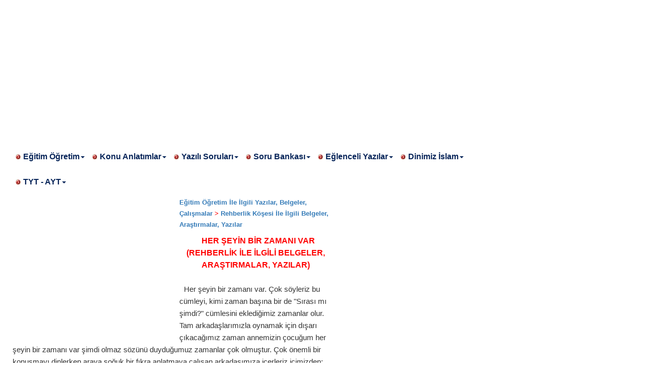

--- FILE ---
content_type: text/html
request_url: https://bilgiyelpazesi.com/rehberlik_kosesi/her_seyin_bir_zamani_var.asp
body_size: 13290
content:
<!DOCTYPE html><html lang="tr"><head><meta https-equiv="X-UA-Compatible" content="IE=edge" /><meta http-equiv="Content-Language" content="tr" /><meta http-equiv="Content-Type" content="text/html; charset=ISO-8859-9" /><meta http-equiv="Content-Type" content="text/html; charset=ISO-8859-9" /><meta http-equiv="Content-Type" content="text/asp; charset=iso-8859-9" /><meta name="viewport" content="width=device-width, initial-scale=1.0" /><meta name="description" content="Bilgiyelpazesi.Com bilgi eğitim öğretim konu anlatım yazılı soru bankası testler kaynaklar üyeliksiz ulaşabilirsiniz" /><meta name="keywords" content="Bilgiyelpazesi.Com Dbilgi eğitim öğretim konu anlatım yazılı soruları soru bankası testler kaynaklar üyeliksiz bedava" /><meta name="title" content="Bilgiyelpazesi.Com" /><meta name="copyright" content="(c) 2007" /><meta name="robots" content="index, follow"/><meta https-equiv="refresh" content="630" /><link rel="shortcut icon" type="image/x-icon" href="https://bilgiyelpazesi.com/favicon.ico" />
<script async custom-element="amp-auto-ads"
        src="https://cdn.ampproject.org/v0/amp-auto-ads-0.1.js">
</script>

    <script async type="text/javascript" id="empower-ad-script" src="https://static.virgul.com/theme/mockups/adcode/outside.js?namespace=empower&class=empower-ad&site=bilgiyelpazesi"></script>

 <script async src="https://pagead2.googlesyndication.com/pagead/js/adsbygoogle.js?client=ca-pub-4967966689555436"
     crossorigin="anonymous"></script>
<script async src="//pagead2.googlesyndication.com/pagead/js/adsbygoogle.js"></script>
<script>
(adsbygoogle = window.adsbygoogle || []).push({
google_ad_client: "ca-pub-4967966689555436",
enable_page_level_ads: true
});
</script> 


<link href="https://bilgiyelpazesi.com/css/bootstrap.css" rel="stylesheet" type="text/css"><link href="https://bilgiyelpazesi.com/css/style.css" rel="stylesheet" type="text/css"><script type="text/javascript" src="https://bilgiyelpazesi.com/js/jquery.min.js"></script>
<script type="text/javascript" src="https://bilgiyelpazesi.com/js/jquery-1.10.2.min.js"></script>
<script type="text/javascript" src="https://bilgiyelpazesi.com/js/bootstrap.js"></script>
<!--[if it IE 9]><script src="https://bilgiyelpazesi.com/js/html5shiv.js"></script>


<script async src="//pagead2.googlesyndication.com/pagead/js/adsbygoogle.js"></script>
<script>
     (adsbygoogle = window.adsbygoogle || []).push({
          google_ad_client: "ca-pub-4967966689555436",
          enable_page_level_ads: true
     });
</script> 
<script data-ad-client="ca-pub-4967966689555436" async src="https://pagead2.googlesyndication.com/pagead/js/adsbygoogle.js"></script>


<!-- BAŞA YÜKLENECEK ALAN başladı --></head>
<body>


<amp-auto-ads type="adsense"
        data-ad-client="ca-pub-4967966689555436">
</amp-auto-ads>
<script async src="https://pagead2.googlesyndication.com/pagead/js/adsbygoogle.js?client=ca-pub-4967966689555436"
     crossorigin="anonymous"></script>
<!-- en üst -->
<ins class="adsbygoogle"
     style="display:inline-block;width:1200px;height:280px"
     data-ad-client="ca-pub-4967966689555436"
     data-ad-slot="7475365728"></ins>
<script>
     (adsbygoogle = window.adsbygoogle || []).push({});
</script>

<div id="sagdakayan" style="position: fixed; right: 30px; top: 10px; z-index: 0;">
<script async src="https://pagead2.googlesyndication.com/pagead/js/adsbygoogle.js?client=ca-pub-4967966689555436"
     crossorigin="anonymous"></script>
<!-- sagkayan_reklam -->
<ins class="adsbygoogle"
     style="display:inline-block;width:300px;height:600px"
     data-ad-client="ca-pub-4967966689555436"
     data-ad-slot="1611884709"></ins>
<script>
     (adsbygoogle = window.adsbygoogle || []).push({});
</script>


</div>
<font size="3">
<!-- navbar alanı başladı -->
<div class="container"><div class="row"><div class=" col-lg-10 col-md-10 col-sm-10 col-xs-12"><div class="nav-container"><div class="nav MyMenu"><div class="navbar-header mobile-title-brand visible-xs"><a href="https://bilgiyelpazesi.com/anasayfa.asp" class="navbar-brand">Bilgiyelpazesi.Com</a><button class="navbar-toggle" data-toggle="collapse" data-target=".navbarSec" style="background-color:#FFFFFF"><span class="sr-only"></span> <span class="icon-bar"></span><span class="icon-bar"></span><span class="icon-bar"></span></button></div><div class="collapse navbar-collapse navbarSec"><ul class="nav navbar-nav navbar-left">
<li class="h dropdown"><a href="#" class="dropdown-toggle" data-toggle="dropdown">Eğitim Öğretim<span class="caret"></span></a>
<ul class="dropdown-menu acilirMenu">
<li><a href="https://bilgiyelpazesi.com/egitim_ogretim/atasozlerinin_ozellikleri_atasozlerinin_hikayeleri.asp">Atasözleri Hikayeleri</a></li>
<li><a href="https://bilgiyelpazesi.com/egitim_ogretim/belirli_gun_ve_haftalar_ile_ilgili_tum_belgeler.asp">Belirli Gün ve Haftalar</a></li>
<li><a href="https://bilgiyelpazesi.com/egitim_ogretim/cocuk_sarkilari_sarki_sozleri.asp">Çocuk Şarkıları - Şarkı Sözleri</a></li>
<li><a href="https://bilgiyelpazesi.com/egitim_ogretim/hikayelerden_secmeler_secme_hikayeler.asp">Hikayelerden Seçmeler</a></li>
<li><a href="https://bilgiyelpazesi.com/egitim_ogretim/kitap_ozetleri/roman_ozetleri.asp">Kitap Özetleri Roman Özetleri</a></li><li>
<a href="https://bilgiyelpazesi.com/egitim_ogretim/konu_anlatimli_dersler.asp">Konu Anlatımlı Dersler</a></li>
<li><a href="https://bilgiyelpazesi.com/egitim_ogretim/maniler_manilerimiz.asp">Maniler Manilerden</a></li>
<li><a href="https://bilgiyelpazesi.com/egitim_ogretim/masallardan_secmeler_secme_masallar.asp">Masal Masallardan</a></li>
<li><a href="https://bilgiyelpazesi.com/egitim_ogretim/meslek_tanitimlari.asp">Meslekler</a></li>
<li><a href="https://bilgiyelpazesi.com/rehberlik_kosesi.asp">Rehberlik Başarı</a></li>
<li><a href="https://bilgiyelpazesi.com/egitim_ogretim/soru_bankasi_test_sorulari.asp">Soru Bankası Testler</a></li>
<li><a href="https://bilgiyelpazesi.com/egitim_ogretim/tekerleme_tekerlemeler.asp">Tekerleme Tekerlemeler</a></li>
<li><a href="https://bilgiyelpazesi.com/egitim_ogretim/tiyatro_oyunlari_skecler_piyesler_oratoryolar.asp">Tiyatro Oyunları Skeçler</a></li>
<li><a href="https://bilgiyelpazesi.com/egitim_ogretim/turkuler_turku_sozleri.asp">Türkü Türküler Sözleri</a></li>
<li><a href="https://bilgiyelpazesi.com/egitim_ogretim/yazarlarin_sairlerin_hayati_kitaplari_eserleri.asp">Yazarlar Şairler</a></li>
<li><a href="https://bilgiyelpazesi.com/egitim_ogretim/yazili_sorulari_yazili_arsivi.asp">Yazılı Soruları</a></li>
<li><a href="https://bilgiyelpazesi.com/egitim_ogretim.asp">***Devamını Göster***</a></li></ul></li>
<li class="h dropdown"><a class="dropdown-toggle" data-toggle="dropdown">Konu Anlatımlar<span class="caret"></span></a>
<ul class="dropdown-menu acilirMenu">
<li><a href="https://bilgiyelpazesi.com/egitim_ogretim/konu_anlatimli_dersler/beden_egitimi_ile_ilgili_konu_anlatimlar.asp">Beden Eğitimi Dersi</a></li>
<li><a href="https://bilgiyelpazesi.com/egitim_ogretim/konu_anlatimli_dersler/bilgi_ve_iletisim_teknolojileri_konu_anlatim.asp">Bilgi Teknolojileri Dersi</a></li>
<li><a href="https://bilgiyelpazesi.com/egitim_ogretim/konu_anlatimli_dersler/biyoloji_dersi_ile_ilgili_konu_anlatimlar.asp">Biyoloji Dersi</a></li>
<li><a href="https://bilgiyelpazesi.com/egitim_ogretim/konu_anlatimli_dersler/cografya_dersi_ile_ilgili_konu_anlatimlar.asp">Coğrafya Dersi</a></li>
<li><a href="https://bilgiyelpazesi.com/egitim_ogretim/konu_anlatimli_dersler/din_kulturu_konu_anlatim.asp">Din Kültürü Dersi</a></li>
<li><a href="https://bilgiyelpazesi.com/egitim_ogretim/soru_bankasi_test_sorulari/edebiyat_dersi_ile_ilgili_test_sorulari_soru_bankasi.asp">Edebiyat Dersi</a></li>
<li><a href="https://bilgiyelpazesi.com/egitim_ogretim/konu_anlatimli_dersler/egitim_bilimleri_ile_ilgili_konu_anlatimlar.asp">Eğitim Bilimleri Dersi</a></li>
<li><a href="https://bilgiyelpazesi.com/egitim_ogretim/konu_anlatimli_dersler/felsefe_konu_anlatim.asp">Felsefe Dersi</a></li>
<li><a href="https://bilgiyelpazesi.com/egitim_ogretim/konu_anlatimli_dersler/fen_ve_teknoloji_dersi_ile_ilgili_konu_anlatimlar.asp">Fen Bilimleri Dersi</a></li>
<li><a href="https://bilgiyelpazesi.com/egitim_ogretim/konu_anlatimli_dersler/gelisim_ve_ogrenme_ile_ilgili_konu_anlatimlar_alfabetik.asp">Gelişim Ve Öğrenme Dersi</a></li>
<li><a href="https://bilgiyelpazesi.com/dinim_islam_islamiyet/peygamberimiz_hz_muhammed_mustafanin_hayati_sav.asp">Hz Muhammed'in Hayatı Dersi</a></li>
<li><a href="https://bilgiyelpazesi.com/egitim_ogretim/konu_anlatimli_dersler/ingilizce_dersi_ile_ilgili_konu_anlatimlar.asp">İngilizce Dersi</a></li>
<li><a href="https://bilgiyelpazesi.com/egitim_ogretim/konu_anlatimli_dersler/matematik_dersi_ile_ilgili_konu_anlatimlar.asp">Matematik Dersi</a></li>
<li><a href="https://bilgiyelpazesi.com/egitim_ogretim/konu_anlatimli_dersler/muhasebe_dersi_ile_ilgili_konu_anlatimlar.asp">Muhasebe Dersi</a></li>
<li><a href="https://bilgiyelpazesi.com/egitim_ogretim/konu_anlatimli_dersler/sosyal_bilgiler_konu_anlatimi.asp">Sosyal Bilgiler Dersi</a></li>
<li><a href="https://bilgiyelpazesi.com/egitim_ogretim/konu_anlatimli_dersler/tarih_dersi_ile_ilgili_konu_anlatimlar.asp">Tarih Dersi</a></li>
<li><a href="https://bilgiyelpazesi.com/egitim_ogretim/konu_anlatimli_dersler/turkce_dersi_ile_ilgili_konu_anlatimlar.asp">Türkçe Dersi</a></li>
<li><a href="https://bilgiyelpazesi.com/egitim_ogretim/konu_anlatimli_dersler/uluslararasi_iliskiler_politika_konu_anlatimlar.asp">Uluslar Arası İlişkiler</a></li>
<li><a href="https://bilgiyelpazesi.com/egitim_ogretim/konu_anlatimli_dersler/vatandaslik_anayasa_insan_haklari_dersi_ile_ilgili_konu_anlatimlar.asp">Vatandaşlık Dersi</a></li>
<li><a href="https://bilgiyelpazesi.com/egitim_ogretim/konu_anlatimli_dersler.asp">***Devamını Göster***</a></li></ul></li>
<li class="h dropdown"><a href="#" class="dropdown-toggle" data-toggle="dropdown">Yazılı Soruları<span class="caret"></span></a>
<ul class="dropdown-menu acilirMenu">
<li><a href="https://bilgiyelpazesi.com/egitim_ogretim/yazili_sorulari_yazili_arsivi/bilisim_teknolojileri_yazili_sorulari.asp">Bilişim Yazılı Soruları</a></li>
<li><a href="https://bilgiyelpazesi.com/egitim_ogretim/yazili_sorulari_yazili_arsivi/biyoloji_yazili_sorulari.asp">Biyoloji Yazılı Soruları</a></li>
<li><a href="https://bilgiyelpazesi.com/egitim_ogretim/yazili_sorulari_yazili_arsivi/cografya_dersi_yazili_sorulari.asp">Coğrafya Yazılı Soruları</a></li>
<li><a href="https://bilgiyelpazesi.com/egitim_ogretim/yazili_sorulari_yazili_arsivi/dil_ve_anlatim_dersi_yazili_sorulari.asp">Dil Anlatım Yazılı Soruları</a></li>
<li><a href="https://bilgiyelpazesi.com/egitim_ogretim/yazili_sorulari_yazili_arsivi/din_kulturu_ve_ahlak_bilgisi_dersi_yazili_sorulari.asp">Din Kültürü Yazılı Soruları</a></li>
<li><a href="https://bilgiyelpazesi.com/egitim_ogretim/yazili_sorulari_yazili_arsivi/edebiyat_dersi_yazili_sorulari.asp">Edebiyat Yazılı Soruları</a></li>
<li><a href="https://bilgiyelpazesi.com/egitim_ogretim/yazili_sorulari_yazili_arsivi/fen_ve_teknoloji_dersi_yazili_sorulari.asp">Fen Bilimleri Yazılı Soruları</a></li>
<li><a href="https://bilgiyelpazesi.com/egitim_ogretim/yazili_sorulari_yazili_arsivi/fizik_yazili_sorulari.asp">Fizik Yazılı Soruları</a></li>
<li><a href="https://bilgiyelpazesi.com/egitim_ogretim/yazili_sorulari_yazili_arsivi/ingilizce_dersi_yazili_sorulari.asp">İngilizce Yazılı Soruları</a></li>
<li><a href="https://bilgiyelpazesi.com/egitim_ogretim/yazili_sorulari_yazili_arsivi/kimya_yazili_sorulari.asp">Kimya Yazılı Soruları</a></li>
<li><a href="https://bilgiyelpazesi.com/egitim_ogretim/yazili_sorulari_yazili_arsivi/tc_inkilap_tarihi_ve_ataturkculuk_dersi_yazili_sorulari.asp">İnkılap Tarihi Yazılı Soruları</a></li>
<li><a href="https://bilgiyelpazesi.com/egitim_ogretim/yazili_sorulari_yazili_arsivi/insan_haklari_yazili_sorulari.asp">İnsan Hakları Yazılı Soruları</a></li>
<li><a href="https://bilgiyelpazesi.com/egitim_ogretim/yazili_sorulari_yazili_arsivi/matematik_dersi_yazili_sorulari.asp">Matematik Yazılı Soruları</a></li>
<li><a href="https://bilgiyelpazesi.com/egitim_ogretim/yazili_sorulari_yazili_arsivi/sosyal_bilgiler_dersi_yazili_sorulari.asp">Sosyal Bilgiler Yazılı Soruları</a></li>
<li><a href="https://bilgiyelpazesi.com/egitim_ogretim/yazili_sorulari_yazili_arsivi/tarih_yazili_sorulari.asp">Tarih Yazılı Soruları</a></li>
<li><a href="https://bilgiyelpazesi.com/egitim_ogretim/yazili_sorulari_yazili_arsivi/trafik_dersi_yazili_sorulari.asp">Trafik Güvenliği Yazılı Soruları</a></li>
<li><a href="https://bilgiyelpazesi.com/egitim_ogretim/yazili_sorulari_yazili_arsivi/turkce_dersi_yazili_sorulari.asp">Türkçe Yazılı Soruları</a></li>
<li><a href="https://bilgiyelpazesi.com/egitim_ogretim/yazili_sorulari_yazili_arsivi/vatandaslik_ve_insan_haklari_egitimi_dersi_yazili_sorulari.asp">Vatandaşlık Yazılı Soruları</a></li>
<li><a href="https://bilgiyelpazesi.com/egitim_ogretim/yazili_sorulari_yazili_arsivi.asp">***Devamını Göster***</a></li></ul></li>
<li class="h dropdown"><a href="#" class="dropdown-toggle" data-toggle="dropdown">Soru Bankası<span class="caret"></span></a>
<ul class="dropdown-menu acilirMenu">
<li><a href="https://bilgiyelpazesi.com/egitim_ogretim/soru_bankasi_test_sorulari/cografya_dersi_ile_ilgili_test_sorulari_soru_bankasi.asp">Coğrafya Soru Bankası</a></li>
<li><a href="https://bilgiyelpazesi.com/egitim_ogretim/soru_bankasi_test_sorulari/din_kulturu_dersi_ile_ilgili_test_sorulari_soru_bankasi.asp">Din Kültürü Soru Bankası</a></li>
<li><a href="https://bilgiyelpazesi.com/egitim_ogretim/soru_bankasi_test_sorulari/edebiyat_dersi_ile_ilgili_test_sorulari_soru_bankasi.asp">Edebiyat Soru Bankası</a></li>
<li><a href="https://bilgiyelpazesi.com/egitim_ogretim/soru_bankasi_test_sorulari/fen_ve_teknoloji_dersi_ile_ilgili_test_sorulari_soru_bankasi.asp">Fen Bilimleri Soru Bankası</a></li>
<li><a href="https://bilgiyelpazesi.com/egitim_ogretim/soru_bankasi_test_sorulari/ingilizce_dersi_ile_ilgili_test_sorulari_soru_bankasi.asp">İngilizce Soru Bankası</a></li>
<li><a href="https://bilgiyelpazesi.com/egitim_ogretim/soru_bankasi_test_sorulari/tarih_dersi_ile_ilgili_test_sorulari_soru_bankasi/tc_inkilap_tarihi_ve_ataturkculuk_dersi_ile_ilgili_test_sorulari_soru_bankasi.asp">İnkılap Tarihi Soru Bankası</a></li>
<li><a href="https://bilgiyelpazesi.com/egitim_ogretim/soru_bankasi_test_sorulari/matematik_dersi_ile_ilgili_test_sorulari_soru_bankasi.asp">Matematik Soru Bankası</a></li>
<li><a href="https://bilgiyelpazesi.com/egitim_ogretim/soru_bankasi_test_sorulari/tarih_dersi_ile_ilgili_test_sorulari_soru_bankasi/osmanli_devleti_test.asp">Osmanlı Tarihi Soru Bankası</a></li>
<li><a href="https://bilgiyelpazesi.com/egitim_ogretim/soru_bankasi_test_sorulari/sosyal_bilgiler_dersi_ile_ilgili_test_sorulari_soru_bankasi.asp">Sosyal Bilgiler Soru Bankası</a></li>
<li><a href="https://bilgiyelpazesi.com/egitim_ogretim/soru_bankasi_test_sorulari/tarih_dersi_ile_ilgili_test_sorulari_soru_bankasi.asp">Tarih Soru Bankası</a></li>
<li><a href="https://bilgiyelpazesi.com/egitim_ogretim/soru_bankasi_test_sorulari/tarih_dersi_ile_ilgili_test_sorulari_soru_bankasi/tc_inkilap_tarihi_ve_ataturkculuk_dersi_ile_ilgili_test_sorulari_soru_bankasi.asp">TC İnkılap Tarihi Soru Bankası</a></li>
<li><a href="https://bilgiyelpazesi.com/egitim_ogretim/soru_bankasi_test_sorulari/turkce_dersi_ile_ilgili_test_sorulari_soru_bankasi.asp">Türkçe Soru Bankası</a></li>
<li><a href="https://bilgiyelpazesi.com/egitim_ogretim/soru_bankasi_test_sorulari/vatandaslik_anayasa_ve_insan_haklari_dersi_ile_ilgili_test_sorulari_soru_bankasi.asp">Vatandaşlık Soru Bankası</a></li>
<li><a href="https://bilgiyelpazesi.com/egitim_ogretim/soru_bankasi_test_sorulari.asp">***Devamını Göster***</a></li></ul></li>
<li class="h dropdown"><a href="#" class="dropdown-toggle" data-toggle="dropdown">Eğlenceli Yazılar<span class="caret"></span></a>
<ul class="dropdown-menu acilirMenu">
<li><a href="https://bilgiyelpazesi.com/eglenceli_ve_komik_yazilar/nasreddin_hoca_fikralari.asp">Nasreddin Hoca Fıkraları</a></li>
<li><a href="https://bilgiyelpazesi.com/eglenceli_ve_komik_yazilar/temel_fikralari_karadeniz_fikralari.asp">Temel Fıkraları</a></li>
<li><a href="https://bilgiyelpazesi.com/eglenceli_ve_komik_yazilar/bilmece_demeti_secme_bilmeceler.asp">Bilmece Bilmecelerden</a></li>
<li><a href="https://bilgiyelpazesi.com/eglenceli_ve_komik_yazilar/eglenceli_ve_komik_cep_telefonu_mesajlari.asp">Cep Mesajları (Komik)</a></li>
<li><a href="https://bilgiyelpazesi.com/eglenceli_ve_komik_yazilar/duvar_yazilari.asp">Duvar Yazıları</a></li>
<li><a href="https://bilgiyelpazesi.com/eglenceli_ve_komik_yazilar/geyik_muhabbeti.asp">Geyik Muhabbeti</a></li>
<li><a href="https://bilgiyelpazesi.com/eglenceli_ve_komik_yazilar/haberler_komik_haberler_olaylar.asp">Haberler (Komik)</a></li>
<li><a href="https://bilgiyelpazesi.com/eglenceli_ve_komik_yazilar/hazir_cevaplar_eglenceli_komik.asp">Hazır Cevaplar</a></li>
<li><a href="https://bilgiyelpazesi.com/eglenceli_ve_komik_yazilar/ilginc_sacma_sapan_sorular_sozler.asp">İlginç Saçma Sorular</a></li>
<li><a href="https://bilgiyelpazesi.com/eglenceli_ve_komik_yazilar/komik_siirler_eglenceli_siirler.asp">Şiirler (Komik)</a></li>
<li><a href="https://bilgiyelpazesi.com/eglenceli_ve_komik_yazilar/teknoloji_ozurluler.asp">Teknoloji Özürlüler</a></li>
<li><a href="https://bilgiyelpazesi.com/eglenceli_ve_komik_yazilar/testler_komik_test_sorulari.asp">Testler (Komik)</a></li>
<li><a href="https://bilgiyelpazesi.com/eglenceli_ve_komik_yazilar/yasanmis_komik_ve_eglenceli_olaylar.asp">Yaşanmış Komik Olaylar</a></li>
<li><a href="https://bilgiyelpazesi.com/eglenceli_ve_komik_yazilar.asp">***Devamını Göster***</a></li></ul></li>
<li class="h dropdown"><a href="#" class="dropdown-toggle" data-toggle="dropdown">Dinimiz İslam<span class="caret"></span></a>
<ul class="dropdown-menu acilirMenu">
<li><a href="https://bilgiyelpazesi.com/dinim_islam_islamiyet/allahu_tealanin_isimleri_ve_anlamlari.asp">Allah'ın İsimleri (CC)</a></li>
<li><a href="https://bilgiyelpazesi.com/dinim_islam_islamiyet/peygamberimiz_hz_muhammed_mustafanin_hayati_sav.asp">Peygamberimizin Hayatı (SAV)</a></li>
<li><a href="https://bilgiyelpazesi.com/dinim_islam_islamiyet/peygamberlerin_hayati_kuranda_adi_gecen.asp">Peygamberlerin Hayatı (AS)</a></li>
<li><a href="https://bilgiyelpazesi.com/dinim_islam_islamiyet/ashabi_kiramin_hayati_hayatus_sahabe.asp">Sahabe Efendilerimizin Hayatı (RA)</a></li>
<li><a href="https://bilgiyelpazesi.com/dinim_islam_islamiyet/allah_dostlarinin_hayati.asp">Allah Dostlarının Hayatı (RA)</a></li>
<li><a href="https://bilgiyelpazesi.com/dinim_islam_islamiyet/ilahiler_ilahi_sozleri.asp">İlahiler İlahi Sözleri</a></li>
<li><a href="https://bilgiyelpazesi.com/dinim_islam_islamiyet/peygamberimiz_hz_muhammed_mustafanin_hayati_sav.asp">İslam Tarihi</a></li>
<li><a href="https://bilgiyelpazesi.com/dinim_islam_islamiyet/kissalardan_secmeler_dini_hikayeler_allah_dostlarinin_yasadiklari.asp">Kıssa Kıssalardan</a></li>
<li><a href="https://bilgiyelpazesi.com/dinim_islam_islamiyet/seytanin_hileleri_seytanin_zararlari_seytan_nasil_aldatir.asp">Şeytanın Hileleri</a></li>
<li><a href="https://bilgiyelpazesi.com/dinim_islam_islamiyet.asp">***Devamını Göster***</a></li></ul></li>
<li class="h dropdown"><a href="#" class="dropdown-toggle" data-toggle="dropdown">TYT - AYT<span class="caret"></span></a>
<ul class="dropdown-menu acilirMenu">
<li><a href="https://bilgiyelpazesi.com/universite/turkce.asp">Türkçe (Hazır)</a></li>
<li><a href="https://bilgiyelpazesi.com/universite/matematik.asp">Matematik</a></li>
<li><a href="https://bilgiyelpazesi.com/universite/fizik.asp">Fizik</a></li>
<li><a href="https://bilgiyelpazesi.com/universite/kimya.asp">Kimya</a></li>
<li><a href="https://bilgiyelpazesi.com/universite/biyoloji.asp">Biyoloji</a></li>
<li><a href="https://bilgiyelpazesi.com/universite/din_kulturu.asp">Din Kültürü ve Ahlak Bilgisi</a></li>
<li><a href="https://bilgiyelpazesi.com/universite/felsefe.asp">Felsefe</a></li>
<li><a href="https://bilgiyelpazesi.com/universite/tarih.asp">Tarih</a></li>
<li><a href="https://bilgiyelpazesi.com/universite/cografya.asp">Coğrafya</a></li>
<li><a href="https://bilgiyelpazesi.com/universite_sorular.asp">***Devamını Göster***</a></li></ul></li>
</ul></div></div></div></div></div></div>
<!-- navbar alanı bitti -->
<div class="bl-4"></div>
<!-- içerik sağ menü bölümü başladı -->
<div class="container"><div class="row"><div class=" col-lg-7 col-md-7 col-sm-7 col-xs-12"><div class="icerik">




<div class="adsense adsense-leadin" style="float:left; margin:2px;"><table border="0" width="100%" cellspacing="1"><tr><td>
<amp-auto-ads type="adsense"
              data-ad-client="ca-pub-4967966689555436">
</amp-auto-ads>
<script async src="https://pagead2.googlesyndication.com/pagead/js/adsbygoogle.js?client=ca-pub-4967966689555436"
     crossorigin="anonymous"></script>
<!-- metin ici sol ust -->
<ins class="adsbygoogle"
     style="display:inline-block;width:336px;height:280px"
     data-ad-client="ca-pub-4967966689555436"
     data-ad-slot="4586312656"></ins>
<script>
     (adsbygoogle = window.adsbygoogle || []).push({});
</script>



</td></tr></table></div>

<!-- BAS A YÜKLENECEK ALAN BİTTİ -->

<script type="text/javascript">
document.title = 'HER ŞEYİN BİR ZAMANI VAR (REHBERLİK İLE İLGİLİ BELGELER, ARAŞTIRMALAR, YAZILAR)'; 
</script>

<p class="MsoNormal" style="margin-left: 11pt;text-align:left"><b>
<span style="font-family:
Arial;color:red"><font size="2"></font></span><font size="2">
</font> <span style="font-family:Arial"><a href="../egitim_ogretim.asp">
<font size="2">Eğitim Öğretim İle İlgili Yazılar, Belgeler, Çalışmalar</font></a><font size="2">
</font> </span><font size="2"> 
<span style="font-family:Arial;color:#FF0000; font-weight:700">&gt;</span></font><span style="font-family:Arial"><font size="2"> 
<a href="../rehberlik_kosesi.asp">Rehberlik Köşesi İle İlgili Belgeler, Araştırmalar, Yazılar</a></font></span></p></b>

<p class="MsoNormal" align="center" style="margin-top:0cm;margin-right:7.05pt;
margin-bottom:0cm;margin-left:7.1pt;margin-bottom:.0001pt;text-align:center;
text-indent:7.1pt;line-height:150%"><b>
<span style="line-height:150%;font-family:&quot;Arial&quot;,&quot;sans-serif&quot;;
color:red">HER ŞEYİN BİR ZAMANI VAR (REHBERLİK İLE İLGİLİ BELGELER, 
ARAŞTIRMALAR, YAZILAR)</span></b></p>
<p class="MsoNormal" style="margin-top:0cm;margin-right:7.05pt;margin-bottom:
0cm;margin-left:7.1pt;margin-bottom:.0001pt;text-align:left;text-left:
inter-ideograph;text-indent:7.1pt;line-height:150%">
<span style="font-size:
11.0pt;line-height:150%;font-family:&quot;Arial&quot;,&quot;sans-serif&quot;">&nbsp;</span></p>
<p class="MsoNormal" style="margin-top:0cm;margin-right:7.05pt;margin-bottom:
0cm;margin-left:7.1pt;margin-bottom:.0001pt;text-align:left;text-left:
inter-ideograph;text-indent:7.1pt;line-height:150%">
<span style="font-size:
11.0pt;line-height:150%;font-family:&quot;Arial&quot;,&quot;sans-serif&quot;">
Her şeyin bir zamanı var. Çok söyleriz bu cümleyi, kimi zaman başına bir de 
&quot;Sırası mı şimdi?&quot; cümlesini eklediğimiz zamanlar olur. Tam arkadaşlarımızla 
oynamak için dışarı çıkacağımız zaman annemizin çocuğum her şeyin bir zamanı var 
şimdi olmaz sözünü duyduğumuz zamanlar çok olmuştur. Çok önemli bir konuşmayı 
dinlerken araya soğuk bir fıkra anlatmaya çalışan arkadaşımıza içerleriz 
içimizden:</span></p>
<p class="MsoNormal" style="margin-top:0cm;margin-right:7.05pt;margin-bottom:
0cm;margin-left:7.1pt;margin-bottom:.0001pt;text-align:left;text-left:
inter-ideograph;text-indent:7.1pt;line-height:150%">
<span style="font-size:
11.0pt;line-height:150%;font-family:&quot;Arial&quot;,&quot;sans-serif&quot;">
sırası mı şimdi?</span></p>
<p class="MsoNormal" style="margin-top:0cm;margin-right:7.05pt;margin-bottom:
0cm;margin-left:7.1pt;margin-bottom:.0001pt;text-align:left;text-left:
inter-ideograph;text-indent:7.1pt;line-height:150%">
<span style="font-size:
11.0pt;line-height:150%;font-family:&quot;Arial&quot;,&quot;sans-serif&quot;">&nbsp;</span></p>
<p class="MsoNormal" style="margin-top:0cm;margin-right:7.05pt;margin-bottom:
0cm;margin-left:7.1pt;margin-bottom:.0001pt;text-align:left;text-left:
inter-ideograph;text-indent:7.1pt;line-height:150%">
<span style="font-size:
11.0pt;line-height:150%;font-family:&quot;Arial&quot;,&quot;sans-serif&quot;">
Her şeyin bir zamanı var diye geçiririz.</span></p>
<p class="MsoNormal" style="margin-top:0cm;margin-right:7.05pt;margin-bottom:
0cm;margin-left:7.1pt;margin-bottom:.0001pt;text-align:left;text-left:
inter-ideograph;text-indent:7.1pt;line-height:150%">
<span style="font-size:
11.0pt;line-height:150%;font-family:&quot;Arial&quot;,&quot;sans-serif&quot;">&nbsp;</span></p>
<p class="MsoNormal" style="margin-top:0cm;margin-right:7.05pt;margin-bottom:
0cm;margin-left:7.1pt;margin-bottom:.0001pt;text-align:left;text-left:
inter-ideograph;text-indent:7.1pt;line-height:150%">
<span style="font-size:
11.0pt;line-height:150%;font-family:&quot;Arial&quot;,&quot;sans-serif&quot;">
Tam yatmaya hazırlanıyoruz birden bire bir zil çalar karşımızda bir dostumuz 
geçiyorduk da uğrayalım dedik derken ona diyemeyiz ama olmaz ki her şeyin bir 
zamanı var Ocakta dondurma yenmez biliriz, Ağustosta kardan adam yapılamaz onu 
da biliriz. Dünyanın güneş etrafındaki dönme zamanı, mevsimlerin geçiş 
zamanları,toprağın sürüleceği zamanı.</span></p>
<p class="MsoNormal" style="margin-top:0cm;margin-right:7.05pt;margin-bottom:
0cm;margin-left:7.1pt;margin-bottom:.0001pt;text-align:left;text-left:
inter-ideograph;text-indent:7.1pt;line-height:150%">
<span style="font-size:
11.0pt;line-height:150%;font-family:&quot;Arial&quot;,&quot;sans-serif&quot;">&nbsp;</span></p>
<p class="MsoNormal" style="margin-top:0cm;margin-right:7.05pt;margin-bottom:
0cm;margin-left:7.1pt;margin-bottom:.0001pt;text-align:left;text-left:
inter-ideograph;text-indent:7.1pt;line-height:150%">
<span style="font-size:
11.0pt;line-height:150%;font-family:&quot;Arial&quot;,&quot;sans-serif&quot;">
Her şeyin bir zamanı var.</span></p>
<p class="MsoNormal" style="margin-top:0cm;margin-right:7.05pt;margin-bottom:
0cm;margin-left:7.1pt;margin-bottom:.0001pt;text-align:left;text-left:
inter-ideograph;text-indent:7.1pt;line-height:150%">
<span style="font-size:
11.0pt;line-height:150%;font-family:&quot;Arial&quot;,&quot;sans-serif&quot;">&nbsp;</span></p>
<p class="MsoNormal" style="margin-top:0cm;margin-right:7.05pt;margin-bottom:
0cm;margin-left:7.1pt;margin-bottom:.0001pt;text-align:left;text-left:
inter-ideograph;text-indent:7.1pt;line-height:150%">
<span style="font-size:
11.0pt;line-height:150%;font-family:&quot;Arial&quot;,&quot;sans-serif&quot;">
Her şeyin bir zamanı var diyoruz da acaba ders çalışmayı da bunun içine katıyor 
muyuz?</span></p>
<p class="MsoNormal" style="margin-top:0cm;margin-right:7.05pt;margin-bottom:
0cm;margin-left:7.1pt;margin-bottom:.0001pt;text-align:left;text-left:
inter-ideograph;text-indent:7.1pt;line-height:150%">
<span style="font-size:
11.0pt;line-height:150%;font-family:&quot;Arial&quot;,&quot;sans-serif&quot;">&nbsp;</span></p>
<div class="adsense adsense-leadin" style="float:left; margin:2px;"><table border="0" width="100%" cellspacing="1"><tr><td>
<amp-auto-ads type="adsense"
              data-ad-client="ca-pub-4967966689555436">
</amp-auto-ads>
<script async src="https://pagead2.googlesyndication.com/pagead/js/adsbygoogle.js?client=ca-pub-4967966689555436"
     crossorigin="anonymous"></script>
<!-- metin ortasi buyuk dikdortgen -->
<ins class="adsbygoogle"
     style="display:inline-block;width:336px;height:280px"
     data-ad-client="ca-pub-4967966689555436"
     data-ad-slot="1587780070"></ins>
<script>
     (adsbygoogle = window.adsbygoogle || []).push({});
</script>
</td></tr></table></div>



<p class="MsoNormal" style="margin-top:0cm;margin-right:7.05pt;margin-bottom:
0cm;margin-left:7.1pt;margin-bottom:.0001pt;text-align:left;text-left:
inter-ideograph;text-indent:7.1pt;line-height:150%">
<span style="font-size:
11.0pt;line-height:150%;font-family:&quot;Arial&quot;,&quot;sans-serif&quot;">
Ders çalışmakta nefes almak gibi her zaman yapılabilecek işlerden mi yoksa belli 
zamanlarda yapılması gereken bir eylem mi? Tenefüslerde ders çalışanlar, akşam 
eve girer girmez çalışma masasının başına oturanlar, anneleri tarafından yalvar 
yakar sofraya çağrılanlar ya da (bilgi yelpazesi. net) tam tersi ders için 
masaya oturmayanlar, okul çıkışını dört gözle bekleyenler için zamanın o kadar 
bir önemi yoktur. Ders çalışmanın elbette bir zamanı vardır. Bu zaman kişiden 
kişiye hayli değişkenlik gösterir. Ders çalışmak için günün hangi saatlerinin 
daha uygun ve verimli olduğu söylenebilir.</span></p>
<p class="MsoNormal" style="margin-top:0cm;margin-right:7.05pt;margin-bottom:
0cm;margin-left:7.1pt;margin-bottom:.0001pt;text-align:left;text-left:
inter-ideograph;text-indent:7.1pt;line-height:150%">
<span style="font-size:
11.0pt;line-height:150%;font-family:&quot;Arial&quot;,&quot;sans-serif&quot;">&nbsp;</span></p>
<p class="MsoNormal" style="margin-top:0cm;margin-right:7.05pt;margin-bottom:
0cm;margin-left:7.1pt;margin-bottom:.0001pt;text-align:left;text-left:
inter-ideograph;text-indent:7.1pt;line-height:150%">
<span style="font-size:
11.0pt;line-height:150%;font-family:&quot;Arial&quot;,&quot;sans-serif&quot;">
İnsan zihninin en verimli olduğu zaman günün ilk saatleridir. Öğrenileni 
tekrarlamak , pekiştirmek,hafızaya yerleştirmek için tercih edilecek zaman 
dilimi günün son saatleridir. Yatmadan önce tekrarlanan bilgilerin uyku 
esnasında sağlamlaştığı, yerli yerine oturduğu, diğer zamanlarda yapılan 
tekrarlara oranla daha iyi sonuçlar verdiği görülmüştür. Yanlış anlaşılmasın 
günün sadece başında ve sonunda ders çalışılsın gibi bir şey çıkmasın süremiz 
kısa, zaman çabuk geçiyor ve yapacağımız daha çok şey var. Günün başında uyur, 
gün sonunda televizyon, oyun vb. şeylerle zaman öldürürseniz vay halinize.</span></p>
<p class="MsoNormal" style="margin-top:0cm;margin-right:7.05pt;margin-bottom:
0cm;margin-left:7.1pt;margin-bottom:.0001pt;text-align:left;text-left:
inter-ideograph;text-indent:7.1pt;line-height:150%">
<span style="font-size:
11.0pt;line-height:150%;font-family:&quot;Arial&quot;,&quot;sans-serif&quot;">&nbsp;</span></p>
<p class="MsoNormal" style="margin-top:0cm;margin-right:7.05pt;margin-bottom:
0cm;margin-left:7.1pt;margin-bottom:.0001pt;text-align:left;text-left:
inter-ideograph;text-indent:7.1pt;line-height:150%">
<span style="font-size:
11.0pt;line-height:150%;font-family:&quot;Arial&quot;,&quot;sans-serif&quot;">
Unutmayın sevinmenin, üzülmenin, oyunun, dersin her şeyin bir zamanı vardır.</span></p>
<p class="MsoNormal" style="margin-top:0cm;margin-right:7.05pt;margin-bottom:
0cm;margin-left:7.1pt;margin-bottom:.0001pt;text-align:left;text-left:
inter-ideograph;text-indent:7.1pt;line-height:150%">
<span style="font-size:
11.0pt;line-height:150%;font-family:&quot;Arial&quot;,&quot;sans-serif&quot;">&nbsp;</span></p>
<p class="MsoNormal" style="margin-top:0cm;margin-right:7.05pt;margin-bottom:
0cm;margin-left:7.1pt;margin-bottom:.0001pt;text-align:left;text-left:
inter-ideograph;text-indent:7.1pt;line-height:150%">
<span style="font-size:
11.0pt;line-height:150%;font-family:&quot;Arial&quot;,&quot;sans-serif&quot;">
Zamansız çalışıp zihninize sırası mı şimdi? dedirtmeyin ve zamanınızı iyi 
kullanın ....</span></p>
<p class="MsoNormal" style="margin-top:0cm;margin-right:7.05pt;margin-bottom:
0cm;margin-left:7.1pt;margin-bottom:.0001pt;text-align:left;text-left:
inter-ideograph;text-indent:7.1pt;line-height:150%">
<span style="font-size:
11.0pt;line-height:150%;font-family:&quot;Arial&quot;,&quot;sans-serif&quot;">&nbsp;</span></p>
<p class="MsoNormal" style="margin-top:0cm;margin-right:7.05pt;margin-bottom:
0cm;margin-left:7.1pt;margin-bottom:.0001pt;text-align:left;text-left:
inter-ideograph;text-indent:7.1pt;line-height:150%">
<span style="font-size:
11.0pt;line-height:150%;font-family:&quot;Arial&quot;,&quot;sans-serif&quot;">
Çünkü zaman hayatın ta kendisi...</span></p>

<br>

<p class="MsoNormal" align="center" style="text-align: center; text-indent: 11pt; margin-left: 27.0pt; margin-right: 22.11pt; margin-top: 0cm; margin-bottom: .0001pt">
<div class="adsense adsense-leadin" style="float:left; margin:2px;"><table border="0" width="100%" cellspacing="1"><tr><td>
<amp-auto-ads type="adsense"
              data-ad-client="ca-pub-4967966689555436">
</amp-auto-ads>
<script async src="https://pagead2.googlesyndication.com/pagead/js/adsbygoogle.js?client=ca-pub-4967966689555436"
     crossorigin="anonymous"></script>
<!-- yazi alti uzun buyuk dikdortgen -->


</div>
</td></tr></table></div>

<b><span style="font-family:Arial;">“</span><i><span style="font-family:Arial;color:red">REHBERLİK KÖŞESİ BELGELER, ARAŞTIRMALAR, YAZILAR </span></i><span style="font-family:Arial;">”<br> SAYFASINI GÖRMEK İSTERSENİZ</span></b></p>
<p class="MsoNormal" align="center" style="text-align: center; text-indent: 11pt; margin-left: 27.0pt; margin-right: 22.11pt; margin-top: 0cm; margin-bottom: .0001pt">
<b><span style="font-family:Arial;color:red">&gt;&gt;&gt;</span><span style="font-family:
Arial"><a style="color: blue; text-decoration: underline; text-underline: single" href="../rehberlik_kosesi.asp">TIKLAYIN</a><span style="color:red">&lt;&lt;&lt;<br></span></span></b><br>
</p>

<p class="MsoNormal" align="center" style="text-align: center; text-indent: 11pt; margin-left: 27.0pt; margin-right: 22.11pt; margin-top: 0cm; margin-bottom: .0001pt">
<b><span style="font-family:Arial;">“</span><i><span style="font-family:Arial;color:red">EĞİTİM ÖĞRETİM İLE İLGİLİ BELGELER </span></i><span style="font-family:Arial;">” SAYFASINA GERİ DÖNMEK İÇİN</span></b></p>
<p class="MsoNormal" align="center" style="text-align: center; text-indent: 11pt; margin-left: 27.0pt; margin-right: 22.11pt; margin-top: 0cm; margin-bottom: .0001pt">
<b><span style="font-family:Arial;color:red">&gt;&gt;&gt;</span><span style="font-family:
Arial"><a style="color: blue; text-decoration: underline; text-underline: single" href="../egitim_ogretim.asp">TIKLAYIN</a><span style="color:red">&lt;&lt;&lt;<br></span></span>
<br><font style="FONT-SIZE: 8pt" face="Arial" color="#008080">EKLEMEK 
	İSTEDİKLERİNİZ VARSA AŞAĞIDAKİ &quot;</font><font style="FONT-SIZE: 8pt" face="Arial" color="#FF0000">Yorum 
	Yaz</font><font style="FONT-SIZE: 8pt" face="Arial" color="#008080">&quot; 
	kısmına ekleyebilirsiniz.</font></b><br><br>
</p>

	<div align="center">
<table cellSpacing="5" cellPadding="0" width="573" border="0">
<tr><td class="golgeli" borderColor="#FF00FF" width="563" bgColor="#ffffff" colSpan="2">

<table cellPadding="0" width="102%" border="0">
<tr><td vAlign="top" width="92%">
<table style="border-collapse: collapse" borderColor="#111111" cellSpacing="0" cellPadding="0" width="99%" border="0">
<tr><td width="92%"><table style="border-collapse: collapse" borderColor="#111111" cellSpacing="0" cellPadding="0" width="99%" border="0">
<tr><td style="border: 1px solid; padding: 5px" borderColor="#c0c0c0" width="90%" bgColor="#ffffff">

<font color="#ff3300"><p align="center"><b><font face="Arial" size="2">Yorumlar (HenüzYorumYapılmamış)</font></b></font></p>
<b><p align="left"><font face="Calibri" style="font-size:11pt" color="#000080">.</font>

<p align="center"><b><font face="Arial" size="2" color="#000080">>>></font><font face="Arial" size="2" color="#FF0000">YORUM YAZ</font><font face="Arial" size="2" color="#000080"><<<<br></font>
<font face="Arial" color="#FF0000" style="font-size: 11pt">Not: </font>
<font face="Arial" color="#000080" style="font-size: 11pt">Yorum Yaz Bölümünden Yazılar Da Gönderebilirsiniz. Yazıyı belgenizden kopyalayıp<br>aşağıdaki </font>
<font face="Arial" color="#0000FF" style="font-size: 11pt">Yorumunuz Kutucuğu</font><font face="Arial" color="#000080" style="font-size: 11pt">'na yapıştırmanız yeterli...</font></b></p>
<span id="Y" style="display: block">
<table style="border: 0px solid #000000" cellSpacing="1" align="center" bgColor="#f9f9f9" border="0">
<form name="formcevap" method="post" action="https://bilgiyelpazesi.com/yorumonay.asp">

			<input type="hidden" value="HER ŞEYİN BİR ZAMANI VAR (REHBERLİK İLE İLGİLİ BELGELER, ARAŞTIRMALAR, YAZILAR)" name="YAZI BAŞLIĞIN">
<tr><td vAlign="top" bgColor="#ffffff"><b><font class="yazi" face="Arial" color="#000080" style="font-size: 11pt">&nbsp;Adınız: </font></b></td><td align="middle" bgColor="#ffffff"><font face="Arial"><span style="font-size: 11pt"><font color="#000080" face="Arial"><input class="metinkutusu" size="%90"name="->Yazan   " style="float: left; font-weight:bold; font-family:Arial;  color:#FF0000"></font></span></font> </td></tr><tr bgColor="#ffffff"><td vAlign="top" bgColor="#ffffff"><b><font class="yazi" face="Arial" color="#000080">&nbsp;<span style="font-size: 11pt">Yorumunuz :</span></font></b></td><td align="middle" bgColor="#ffffff"><p align="left"><textarea class="metinkutusu" name="->Yorumu" rows="5" cols="25"style="font-family: Arial; font-size: 11pt; color: #000080; font-weight: bold"></textarea><br><font color="#800000" face="Arial" style="font-size: 10">Yorumunuzda Silmek istediğiniz kelime veya cümle varsa kelimeyi fare ile seçin<br>ve </font><font color="#800000" face="Arial" size="1"> <b>delete</b></font><font color="#800000" face="Arial" style="font-size: 10"> tuşuna basın...</font></td></tr><tr align="middle" bgColor="#ffffff"><td bgColor="#ffffff">&nbsp;</td><td bgColor="#ffffff"><p align="left"><input type="image" src="https://bilgiyelpazesi.com/resimler/gonder.gif" border="0" name="submit" align="left"><br><font class="yazi"><b><font color="#000080" face="Arial" size="2">Eklediğiniz yorumlar/yazılar </font></b><font color="#FF0000" face="Arial" size="2"><b>onaylandıktan sonra </b> </font><b><font color="#000080" face="Arial" size="2">siteye eklenecektir.</font></b></font><b><font color="#000080" face="Arial" size="2"></font> 
</b></td></tr><tr><td vAlign="top" bgColor="#ffffff"><font class="yazi"><font face="Arial" style="font-size: 11pt" color="#000080">&nbsp;<b>E Mail<br>(Zorunlu Değil):</b></font> </font></td><td align="middle" bgColor="#ffffff"><font face="Arial"><span style="font-size: 11pt"><font face="Arial" color="#000080"><input class="metinkutusu" size="20" name="eposta"style="float: left; font-family:Arial;  color:#000080; font-weight:bold" tabindex="1"></font></span></font> </td></tr></form></table></span></td></tr></table></td></tr></table></td></tr></table></td></tr></table></td></tr></table></div>  
<br>
<!-- SON A YÜKLENECEK ALAN BAŞLADI -->

<br>
<script>
  (function(i,s,o,g,r,a,m){i['GoogleAnalyticsObject']=r;i[r]=i[r]||function(){
  (i[r].q=i[r].q||[]).push(arguments)},i[r].l=1*new Date();a=s.createElement(o),
  m=s.getElementsByTagName(o)[0];a.async=1;a.src=g;m.parentNode.insertBefore(a,m)
  })(window,document,'script','//www.google-analytics.com/analytics.js','ga');

  ga('create', 'UA-69982379-1', 'auto');
  ga('send', 'pageview');
</script>
</div></div>

<!-- içerik sağ menü bölümü Başladı -->
<div class=" col-lg-3 hidden-md-3 hidden-sm-3 hidden-xs">
<div class="list-group">
<script async src='https://cse.google.com/cse.js?cx=partner-pub-4967966689555436:8242113688'></script><div class="gcse-searchbox-only"></div>
<div class="bl-4"></div>
<script async src="https://pagead2.googlesyndication.com/pagead/js/adsbygoogle.js?client=ca-pub-4967966689555436"
     crossorigin="anonymous"></script>
<!-- sag ust esnek -->
<ins class="adsbygoogle"
     style="display:inline-block;width:260px;height:600px"
     data-ad-client="ca-pub-4967966689555436"
     data-ad-slot="2326146670"></ins>
<script>
     (adsbygoogle = window.adsbygoogle || []).push({});
</script>
<a href="https://bilgiyelpazesi.com/egitim_ogretim.asp" class="list-group-item list-group-item-info">EĞİTİM ÖĞRETİM KONULARI</a>
<a href="https://bilgiyelpazesi.com/egitim_ogretim/atasozlerinin_ozellikleri_atasozlerinin_hikayeleri.asp" class="list-group-item">Atasözleri Hikayeleri</a>
<a href="https://bilgiyelpazesi.com/egitim_ogretim/belirli_gun_ve_haftalar_ile_ilgili_tum_belgeler.asp" class="list-group-item">Belirli Gün ve Haftalar</a>
<a href="https://bilgiyelpazesi.com/egitim_ogretim/cocuk_sarkilari_sarki_sozleri.asp" class="list-group-item">Çocuk Şarkıları Sözleri</a>
<a href="https://bilgiyelpazesi.com/egitim_ogretim/hikayelerden_secmeler_secme_hikayeler.asp" class="list-group-item">Hikayelerden Seçmeler</a>
<a href="https://bilgiyelpazesi.com/egitim_ogretim/kitap_ozetleri/roman_ozetleri.asp" class="list-group-item">İllerimiz İlçelerimiz</a> 
<a href="https://bilgiyelpazesi.com/egitim_ogretim/kitap_ozetleri/roman_ozetleri.asp" class="list-group-item">Kitap Özetleri Roman Özetleri</a>
<a href="https://bilgiyelpazesi.com/egitim_ogretim/konu_anlatimli_dersler.asp" class="list-group-item">Konu Anlatımlı Dersler</a>
<a href="https://bilgiyelpazesi.com/egitim_ogretim/maniler_manilerimiz.asp" class="list-group-item">Maniler Manilerden</a>
<a href="https://bilgiyelpazesi.com/egitim_ogretim/masallardan_secmeler_secme_masallar.asp" class="list-group-item">Masal Masallar</a>
<a href="https://bilgiyelpazesi.com/egitim_ogretim/meslek_tanitimlari.asp" class="list-group-item">Meslekler Tanıtımları</a>
<a href="https://bilgiyelpazesi.com/rehberlik_kosesi.asp" class="list-group-item">Rehberlik Köşesi</a>
<a href="https://bilgiyelpazesi.com/egitim_ogretim/soru_bankasi_test_sorulari.asp" class="list-group-item">Soru Bankası Test Soruları</a>
<a href="https://bilgiyelpazesi.com/egitim_ogretim/tekerleme_tekerlemeler.asp" class="list-group-item">Tekerleme Tekerlemeler</a>
<a href="https://bilgiyelpazesi.com/egitim_ogretim/tiyatro_oyunlari_skecler_piyesler_oratoryolar.asp" class="list-group-item">Tiyatro Oyunları Skeçler</a>
<a href="https://bilgiyelpazesi.com/egitim_ogretim/turkuler_turku_sozleri.asp" class="list-group-item">Türküler Sözleri</a>
<a href="https://bilgiyelpazesi.com/egitim_ogretim/yazarlarin_sairlerin_hayati_kitaplari_eserleri.asp" class="list-group-item">Yazar Ve Şairler</a>
<a href="https://bilgiyelpazesi.com/egitim_ogretim/yazili_sorulari_yazili_arsivi.asp" class="list-group-item">Yazılı Soruları</a>
<a href="https://bilgiyelpazesi.com/egitim_ogretim.asp" class="list-group-item">***Devamını Göster***</a>
<a href="https://bilgiyelpazesi.com/egitim_ogretim/konu_anlatimli_dersler.asp" class="list-group-item list-group-item-info">KONU ANLATIMLI DERSLER</a>
<a href="https://bilgiyelpazesi.com/egitim_ogretim/konu_anlatimli_dersler/beden_egitimi_ile_ilgili_konu_anlatimlar.asp" class="list-group-item">Beden Eğitimi Konu Anlatım</a>
<a href="https://bilgiyelpazesi.com/egitim_ogretim/konu_anlatimli_dersler/bilgi_ve_iletisim_teknolojileri_konu_anlatim.asp" class="list-group-item">Bilgi Teknolojileri Konu Anlatım</a>
<a href="https://bilgiyelpazesi.com/egitim_ogretim/konu_anlatimli_dersler/biyoloji_dersi_ile_ilgili_konu_anlatimlar.asp" class="list-group-item">Biyoloji Konu Anlatım</a>
<a href="https://bilgiyelpazesi.com/egitim_ogretim/konu_anlatimli_dersler/cografya_dersi_ile_ilgili_konu_anlatimlar.asp" class="list-group-item">Coğrafya Konu Anlatım</a>
<a href="https://bilgiyelpazesi.com/egitim_ogretim/konu_anlatimli_dersler/din_kulturu_konu_anlatim.asp" class="list-group-item">Din Kültürü Konu Anlatım</a>
<a href="https://bilgiyelpazesi.com/egitim_ogretim/soru_bankasi_test_sorulari/edebiyat_dersi_ile_ilgili_test_sorulari_soru_bankasi.asp" class="list-group-item">Edebiyat Konu Anlatım</a>
<a href="https://bilgiyelpazesi.com/egitim_ogretim/konu_anlatimli_dersler/egitim_bilimleri_ile_ilgili_konu_anlatimlar.asp" class="list-group-item">Eğitim Bilimleri Konu Anlatım</a>
<a href="https://bilgiyelpazesi.com/egitim_ogretim/konu_anlatimli_dersler/felsefe_konu_anlatim.asp" class="list-group-item">Felsefe Konu Anlatım</a>
<a href="https://bilgiyelpazesi.com/egitim_ogretim/konu_anlatimli_dersler/fen_ve_teknoloji_dersi_ile_ilgili_konu_anlatimlar.asp" class="list-group-item">Fen Bilimleri Konu Anlatım</a>
<a href="https://bilgiyelpazesi.com/egitim_ogretim/konu_anlatimli_dersler/gelisim_ve_ogrenme_ile_ilgili_konu_anlatimlar_alfabetik.asp" class="list-group-item">Gelişim Ve Öğrenme Konu Anlatım</a>
<a href="https://bilgiyelpazesi.com/dinim_islam_islamiyet/peygamberimiz_hz_muhammed_mustafanin_hayati_sav.asp" class="list-group-item">Hz Muhammed'in Hayatı Konu Anlatım</a>
<a href="https://bilgiyelpazesi.com/egitim_ogretim/konu_anlatimli_dersler/ingilizce_dersi_ile_ilgili_konu_anlatimlar.asp" class="list-group-item">İngilizce Konu Anlatım</a>
<a href="https://bilgiyelpazesi.com/egitim_ogretim/konu_anlatimli_dersler/tarih_dersi_ile_ilgili_konu_anlatimlar/tc_inkilap_tarihi_ve_ataturkculuk_dersi_ile_ilgili_konu_anlatimlar.asp" class="list-group-item">İnkılap Tarhi Konu Anlatım</a>
<a href="https://bilgiyelpazesi.com/egitim_ogretim/konu_anlatimli_dersler/matematik_dersi_ile_ilgili_konu_anlatimlar.asp" class="list-group-item">Matematik Konu Anlatım</a>
<a href="https://bilgiyelpazesi.com/egitim_ogretim/konu_anlatimli_dersler/muhasebe_dersi_ile_ilgili_konu_anlatimlar.asp" class="list-group-item">Muhasebe Konu Anlatım</a>
<a href="https://bilgiyelpazesi.com/egitim_ogretim/konu_anlatimli_dersler/sosyal_bilgiler_konu_anlatimi.asp" class="list-group-item">Sosyal Bilgiler Konu Anlatım</a>
<a href="https://bilgiyelpazesi.com/egitim_ogretim/konu_anlatimli_dersler/tarih_dersi_ile_ilgili_konu_anlatimlar.asp" class="list-group-item">Tarih Konu Anlatım</a>
<a href="https://bilgiyelpazesi.com/egitim_ogretim/konu_anlatimli_dersler/turkce_dersi_ile_ilgili_konu_anlatimlar.asp" class="list-group-item">Türkçe Konu Anlatım</a>
<a href="https://bilgiyelpazesi.com/egitim_ogretim/konu_anlatimli_dersler/uluslararasi_iliskiler_politika_konu_anlatimlar.asp" class="list-group-item">Uluslar Arası İlişkiler Konu Anlatım</a>
<a href="https://bilgiyelpazesi.com/egitim_ogretim/konu_anlatimli_dersler/vatandaslik_anayasa_insan_haklari_dersi_ile_ilgili_konu_anlatimlar.asp" class="list-group-item">Vatandaşlık Konu Anlatım</a>
<a href="https://bilgiyelpazesi.com/egitim_ogretim/konu_anlatimli_dersler.asp" class="list-group-item">***Devamını Göster***</a>
<a href="https://bilgiyelpazesi.com/egitim_ogretim/yazili_sorulari_yazili_arsivi.asp" class="list-group-item list-group-item-info">YAZILI SORULARI YAZILILAR</a>
<a href="https://bilgiyelpazesi.com/egitim_ogretim/yazili_sorulari_yazili_arsivi/bilisim_teknolojileri_yazili_sorulari.asp" class="list-group-item">Bilişim Teknolojileri Yazılı Soruları</a>
<a href="https://bilgiyelpazesi.com/egitim_ogretim/yazili_sorulari_yazili_arsivi/biyoloji_yazili_sorulari.asp" class="list-group-item">Biyoloji Yazılı Soruları</a>
<a href="https://bilgiyelpazesi.com/egitim_ogretim/yazili_sorulari_yazili_arsivi/cografya_dersi_yazili_sorulari.asp" class="list-group-item">Coğrafya Yazılı Soruları</a>
<a href="https://bilgiyelpazesi.com/egitim_ogretim/yazili_sorulari_yazili_arsivi/dil_ve_anlatim_dersi_yazili_sorulari.asp" class="list-group-item">Dil Ve Anlatım Yazılı Soruları</a>
<a href="https://bilgiyelpazesi.com/egitim_ogretim/yazili_sorulari_yazili_arsivi/din_kulturu_ve_ahlak_bilgisi_dersi_yazili_sorulari.asp" class="list-group-item">Din Kültürü Yazılı Soruları</a>
<a href="https://bilgiyelpazesi.com/egitim_ogretim/yazili_sorulari_yazili_arsivi/edebiyat_dersi_yazili_sorulari.asp" class="list-group-item">Edebiyat Yazılı Soruları</a>
<a href="https://bilgiyelpazesi.com/egitim_ogretim/yazili_sorulari_yazili_arsivi/fen_ve_teknoloji_dersi_yazili_sorulari.asp" class="list-group-item">Fen Bilimleri Yazılı Soruları</a>
<a href="https://bilgiyelpazesi.com/egitim_ogretim/yazili_sorulari_yazili_arsivi/fizik_yazili_sorulari.asp" class="list-group-item">Fizik Yazılı Soruları</a>
<a href="https://bilgiyelpazesi.com/egitim_ogretim/yazili_sorulari_yazili_arsivi/ingilizce_dersi_yazili_sorulari.asp" class="list-group-item">İngilizce Yazılı Soruları</a>
<a href="https://bilgiyelpazesi.com/egitim_ogretim/yazili_sorulari_yazili_arsivi/tc_inkilap_tarihi_ve_ataturkculuk_dersi_yazili_sorulari.asp" class="list-group-item">İnkılap Tarihi Yazılı Soruları</a>
<a href="https://bilgiyelpazesi.com/egitim_ogretim/yazili_sorulari_yazili_arsivi/insan_haklari_yazili_sorulari.asp" class="list-group-item">İnsan Hakları Yazılı Soruları</a>
<a href="https://bilgiyelpazesi.com/egitim_ogretim/yazili_sorulari_yazili_arsivi/kimya_yazili_sorulari.asp" class="list-group-item">Kimya Yazılı Soruları</a>
<a href="https://bilgiyelpazesi.com/egitim_ogretim/yazili_sorulari_yazili_arsivi/matematik_dersi_yazili_sorulari.asp" class="list-group-item">Matematik Yazılı Soruları</a>
<a href="https://bilgiyelpazesi.com/egitim_ogretim/yazili_sorulari_yazili_arsivi/sosyal_bilgiler_dersi_yazili_sorulari.asp" class="list-group-item">Sosyal Bilgiler Yazılı Soruları</a>
<a href="https://bilgiyelpazesi.com/egitim_ogretim/yazili_sorulari_yazili_arsivi/tarih_yazili_sorulari.asp" class="list-group-item">Tarih Yazılı Soruları</a>
<a href="https://bilgiyelpazesi.com/egitim_ogretim/yazili_sorulari_yazili_arsivi/trafik_dersi_yazili_sorulari.asp" class="list-group-item">Trafik Ve İlk Yardım Yazılı Soruları</a>
<a href="https://bilgiyelpazesi.com/egitim_ogretim/yazili_sorulari_yazili_arsivi/edebiyat_dersi_yazili_sorulari.asp" class="list-group-item">Türk Edebiyatı Yazılı Soruları</a>
<a href="https://bilgiyelpazesi.com/egitim_ogretim/yazili_sorulari_yazili_arsivi/turkce_dersi_yazili_sorulari.asp" class="list-group-item">Türkçe Yazılı Soruları</a>
<a href="https://bilgiyelpazesi.com/egitim_ogretim/yazili_sorulari_yazili_arsivi/vatandaslik_ve_insan_haklari_egitimi_dersi_yazili_sorulari.asp" class="list-group-item">Vatandaşlık Yazılı Soruları</a>
<a href="https://bilgiyelpazesi.com/egitim_ogretim/yazili_sorulari_yazili_arsivi.asp" class="list-group-item">***Devamını Göster***</a>
<a href="https://bilgiyelpazesi.com/egitim_ogretim/soru_bankasi_test_sorulari.asp" class="list-group-item list-group-item-info">SORU BANKASI TEST SORULARI</a>
<a href="https://bilgiyelpazesi.com/egitim_ogretim/soru_bankasi_test_sorulari/cografya_dersi_ile_ilgili_test_sorulari_soru_bankasi.asp" class="list-group-item">Coğrafya Soru Bankası</a>
<a href="https://bilgiyelpazesi.com/egitim_ogretim/soru_bankasi_test_sorulari/din_kulturu_dersi_ile_ilgili_test_sorulari_soru_bankasi.asp" class="list-group-item">Din Kültürü Soru Bankası</a>
<a href="https://bilgiyelpazesi.com/egitim_ogretim/soru_bankasi_test_sorulari/edebiyat_dersi_ile_ilgili_test_sorulari_soru_bankasi.asp" class="list-group-item">Edebiyat Soru Bankası</a>
<a href="https://bilgiyelpazesi.com/egitim_ogretim/soru_bankasi_test_sorulari/fen_ve_teknoloji_dersi_ile_ilgili_test_sorulari_soru_bankasi.asp" class="list-group-item">Fen Bilimleri Soru Bankası</a>
<a href="https://bilgiyelpazesi.com/egitim_ogretim/soru_bankasi_test_sorulari/ingilizce_dersi_ile_ilgili_test_sorulari_soru_bankasi.asp" class="list-group-item">İngilizce Soru Bankası</a>
<a href="https://bilgiyelpazesi.com/egitim_ogretim/soru_bankasi_test_sorulari/tarih_dersi_ile_ilgili_test_sorulari_soru_bankasi/tc_inkilap_tarihi_ve_ataturkculuk_dersi_ile_ilgili_test_sorulari_soru_bankasi.asp" class="list-group-item">İnkılap Tarihi Soru Bankası</a>
<a href="https://bilgiyelpazesi.com/egitim_ogretim/soru_bankasi_test_sorulari/matematik_dersi_ile_ilgili_test_sorulari_soru_bankasi.asp" class="list-group-item">Matematik Soru Bankası</a>
<a href="https://bilgiyelpazesi.com/egitim_ogretim/soru_bankasi_test_sorulari/tarih_dersi_ile_ilgili_test_sorulari_soru_bankasi/osmanli_devleti_test.asp" class="list-group-item">Osmanlı Tarihi Soru Bankası</a>
<a href="https://bilgiyelpazesi.com/egitim_ogretim/soru_bankasi_test_sorulari/sosyal_bilgiler_dersi_ile_ilgili_test_sorulari_soru_bankasi.asp" class="list-group-item">Sosyal Bilgiler Soru Bankası</a>
<a href="https://bilgiyelpazesi.com/egitim_ogretim/soru_bankasi_test_sorulari/tarih_dersi_ile_ilgili_test_sorulari_soru_bankasi.asp" class="list-group-item">Tarih Soru Bankası</a>
<a href="https://bilgiyelpazesi.com/egitim_ogretim/soru_bankasi_test_sorulari/tarih_dersi_ile_ilgili_test_sorulari_soru_bankasi/tc_inkilap_tarihi_ve_ataturkculuk_dersi_ile_ilgili_test_sorulari_soru_bankasi.asp" class="list-group-item">TC İnkılap Tarihi Soru Bankası</a>
<a href="https://bilgiyelpazesi.com/egitim_ogretim/soru_bankasi_test_sorulari/turkce_dersi_ile_ilgili_test_sorulari_soru_bankasi.asp" class="list-group-item">Türkçe Soru Bankası</a>
<a href="https://bilgiyelpazesi.com/egitim_ogretim/soru_bankasi_test_sorulari/vatandaslik_anayasa_ve_insan_haklari_dersi_ile_ilgili_test_sorulari_soru_bankasi.asp" class="list-group-item">Vatandaşlık Soru Bankası</a>
<a href="https://bilgiyelpazesi.com/egitim_ogretim/soru_bankasi_test_sorulari.asp" class="list-group-item">***Devamını Göster***</a>
<a href="https://bilgiyelpazesi.com/rehberlik_kosesi.asp" class="list-group-item list-group-item-info">REHBERLİK KÖŞESİ</a>
<a href="https://bilgiyelpazesi.com/rehberlik_kosesi/ders_calisma_odev_yapma.asp" class="list-group-item">Ders Çalışma Ödev Yapma</a>
<a href="https://bilgiyelpazesi.com/rehberlik_kosesi/is_hayati_basarisi_sorunlari_cozumleri.asp" class="list-group-item">İş Hayatı Başarısı</a>
<a href="https://bilgiyelpazesi.com/rehberlik_kosesi/kisisel_ve_bedensel_gelisim.asp" class="list-group-item">Kişisel Bedensel Gelişim</a>
<a href="https://bilgiyelpazesi.com/egitim_ogretim/meslek_tanitimlari.asp" class="list-group-item">Meslek Tanıtımları</a>
<a href="https://bilgiyelpazesi.com/rehberlik_kosesi/okul_basarisi_okula_uyum.asp" class="list-group-item">Okul Başarısını Arttırma</a>
<a href="https://bilgiyelpazesi.com/rehberlik_kosesi/okuma_aliskanligi_kazandirma.asp" class="list-group-item">Okuma Alışkanlığı Kazanma</a>
<a href="https://bilgiyelpazesi.com/rehberlik_kosesi/ogretmenlik_meslegi.asp" class="list-group-item">Öğretmenlik Mesleği</a>
<a href="https://bilgiyelpazesi.com/rehberlik_kosesi/sinavlar_sinavlara_hazirlik.asp" class="list-group-item">Sınavlara Hazırlanma</a>
<a href="https://bilgiyelpazesi.com/rehberlik_kosesi/sinirini_engelle.asp" class="list-group-item">Sinirini Engelle</a>
<a href="https://bilgiyelpazesi.com/rehberlik_kosesi.asp" class="list-group-item">***Devamını Göster***</a>
<a href="https://bilgiyelpazesi.com/hayatin_icinden_bilgiler.asp" class="list-group-item list-group-item-info">HAYATIN İÇİNDEN BİLGİLER</a>
<a href="https://bilgiyelpazesi.com/hayatin_icinden_bilgiler/isimler_sozlugu_isimler_ve_anlamlari.asp" class="list-group-item">İsimler Sözlüğü</a>
<a href="https://bilgiyelpazesi.com/hayatin_icinden_bilgiler/pratik_bilgiler.asp" class="list-group-item">Pratik Bilgiler</a>
<a href="https://bilgiyelpazesi.com/hayatin_icinden_bilgiler/yaziklar_olsun.asp" class="list-group-item">Yazıklar Olsun</a>
<a href="https://bilgiyelpazesi.com/hayatin_icinden_bilgiler/zararlari_sakincalari.asp" class="list-group-item">Zararları Sakıncaları</a>
<a href="https://bilgiyelpazesi.com/hayatin_icinden_bilgiler.asp" class="list-group-item">***Devamını Göster***</a> 
<a href="https://bilgiyelpazesi.com/saglikli_yasam.asp" class="list-group-item list-group-item-info">SAĞLIKLI YAŞAM REHBERİ</a>
<a href="https://bilgiyelpazesi.com/saglikli_yasam/hastaliklar_cesitleri_belirtileri_ozellikleri_tedavileri.asp" class="list-group-item">Hastalıklar Çeşitleri</a>
<a href="https://bilgiyelpazesi.com/saglikli_yasam/saglik_ile_ilgili_kisa_ve_onemli_notlar.asp" class="list-group-item">Sağlık İçin Minik Notlar</a>
<a href="https://bilgiyelpazesi.com/saglikli_yasam/sigaranin_zararlari_sigarayi_birakma_yollari.asp" class="list-group-item">Sigaranın Zararları</a>
<a href="https://bilgiyelpazesi.com/saglikli_yasam/sigaranin_zararlari_sigarayi_birakma_yollari.asp" class="list-group-item">Sigarayı Bırakma Yolları</a>
<a href="https://bilgiyelpazesi.com/saglikli_yasam/sifali_bitkiler_ozellikleri_yararlari.asp" class="list-group-item">Şifalı Bitkiler Listesi</a>
<a href="https://bilgiyelpazesi.com/saglikli_yasam/sifali_bitki_karisimlari_kurleri_hazirlanmalari_yararlari.asp" class="list-group-item">Şifalı Bitki Karışımları</a>
<a href="https://bilgiyelpazesi.com/saglikli_yasam.asp" class="list-group-item">***Devamını Göster***</a> </div></div></div></div>
<!-- içerik sağ menü bölümü bitti -->

<div style="position: absolute; width: 71px; height: 22px; z-index: -6; left:-783px; top:-114px" id="katman7"><script id="_waulof">var _wau = _wau || []; _wau.push(["small", "yiiskaqatowm", "lof"]);
(function() {var s=document.createElement("script"); s.async=true;
s.src="//widgets.amung.us/small.js";
document.getElementsByTagName("head")[0].appendChild(s);
})();</script></div>
</body>
<!-- SON A YÜKLENECEK ALAN BİTTİ -->

<br><br><br><br><br><br><br><br><br><br><br><br><br><br><br><br><br><br><br><br><br><br><br><br><br><br><br><br><br><br><br><br><br><br><br><br><br><br><br><br><br><br><br><br><br><br><br><br><br>


--- FILE ---
content_type: text/html; charset=utf-8
request_url: https://www.google.com/recaptcha/api2/aframe
body_size: 269
content:
<!DOCTYPE HTML><html><head><meta http-equiv="content-type" content="text/html; charset=UTF-8"></head><body><script nonce="BpDjDspftuFIpXiYr4I9IQ">/** Anti-fraud and anti-abuse applications only. See google.com/recaptcha */ try{var clients={'sodar':'https://pagead2.googlesyndication.com/pagead/sodar?'};window.addEventListener("message",function(a){try{if(a.source===window.parent){var b=JSON.parse(a.data);var c=clients[b['id']];if(c){var d=document.createElement('img');d.src=c+b['params']+'&rc='+(localStorage.getItem("rc::a")?sessionStorage.getItem("rc::b"):"");window.document.body.appendChild(d);sessionStorage.setItem("rc::e",parseInt(sessionStorage.getItem("rc::e")||0)+1);localStorage.setItem("rc::h",'1769729913702');}}}catch(b){}});window.parent.postMessage("_grecaptcha_ready", "*");}catch(b){}</script></body></html>

--- FILE ---
content_type: application/javascript
request_url: https://static.virgul.com/theme/mockups/fallback/bilgiyelpazesi.js?dts=20482
body_size: 820
content:
pageFallbackResponse({"siteId":"642bd16de4b07a5fbd077154","restrictions":["'.*en-iyi-erotik.*'","'.*bahis-.*'","'.*seks-.*'","'.*porno.*'","'.*-sex.*'","'.*dildo.*'","'.*viagra.*'","'.*cialis.*'","'.*coinrothirallc.*'","'.*login.*'","'.*log-in.*'","'.*kayit-ol.*'","'.*giris-yap.*'","'.*kayitol.*'","'.*bildirim.*'","'.*register.*'","'.*/wp-admin/.*'","'.*/wp-login.*'","'.*elementor-preview.*'","'.*parolami-unuttum.*'","'.*taciz-.*'","'.*-dehset.*'","'.*-cinayet-.*'","'.*suikast-.*'","'.*kamasutra.*'","'.*intihar.*'"],"customScript":false,"autoZones":{"sticky":"158645@ut"},"zoneSettings":{"desktopPlayer":".container > .row > font > b > .col-lg-3@first,.container > .row > .col-lg-3@first,.container > .row > font >  .col-lg-3@first,div > font > font > div@first,.list-group@before","siteJs":""},"customScripts":null,"zones":[{"id":158442,"virgulId":"642bd27fe4b07a5fbd077310","dfpCode":"https://pubads.g.doubleclick.net/gampad/ads?iu=/21728129623,22898584577/web_bilgiyelpazesi_preroll&description_url=http%3A%2F%2Fbilgiyelpazesi.com&env=vp&impl=s&correlator=[timestamp]&tfcd=0&npa=0&gdfp_req=1&output=vast&sz=640x360&unviewed_position_start=1&vpmute=1&plcmt=2","dimension":"640,360","type":"preroll","env":1,"focus":0,"categories":["site_geneli"]},{"id":158442,"virgulId":"642bd280e4b07a5fbd077312","dfpCode":"https://pubads.g.doubleclick.net/gampad/ads?iu=/21728129623,22898584577/m_bilgiyelpazesi_preroll&description_url=http%3A%2F%2Fbilgiyelpazesi.com&env=vp&impl=s&correlator=[timestamp]&tfcd=0&npa=0&gdfp_req=1&output=vast&sz=640x360&unviewed_position_start=1&vpmute=1&plcmt=2","dimension":"640,360","type":"preroll","env":2,"focus":0,"categories":["site_geneli"]},{"id":158647,"virgulId":"64c3bf63e4b0e3d86bb9d607","dfpCode":"/21728129623,22898584577/web_bilgiyelpazesi_icerik_banner","dimension":"[336,280],[300,250],[250,250],[200,200],[160,160],[300,100],[300,50],'fluid'","type":"banner","env":1,"focus":1,"categories":["site_geneli"]},{"id":158647,"virgulId":"64c3bf63e4b0e3d86bb9d609","dfpCode":"/21728129623,22898584577/m_bilgiyelpazesi_icerik_banner","dimension":"[336,280],[300,250],[250,250],[200,200],[160,160],[300,100],[300,50],'fluid'","type":"banner","env":2,"focus":1,"categories":["site_geneli"]},{"id":158648,"virgulId":"64c3bff8e4b0e3d86bb9dbac","dfpCode":"/21728129623,22898584577/web_bilgiyelpazesi_side_bar","dimension":"[300,600],[300,250],[160,600],[120,600],[120,240],[300,800],[250,250],[200,200],[160,160],'fluid'","type":"banner","env":1,"focus":1,"categories":["site_geneli"]},{"id":158649,"virgulId":"64c3c0a0e4b0e3d86bb9dbae","dfpCode":"/21728129623,22898584577/web_bilgiyelpazesi_masthead","dimension":"[970,250],[970,90],[728,90],[300,250],[468,60],[250,250],[200,200],[160,160],'fluid'","type":"banner","env":1,"focus":1,"categories":["site_geneli"]},{"id":158649,"virgulId":"64c3c0a0e4b0e3d86bb9dbb0","dfpCode":"/21728129623,22898584577/m_bilgiyelpazesi_masthead","dimension":"[320,250],[300,250],[320,100],[320,50],[300,100],[300,50],[234,60],[120,60],[88,31],[200,200],[160,160],'fluid'","type":"banner","env":2,"focus":1,"categories":["site_geneli"]},{"id":158650,"virgulId":"64c3c14de4b0e3d86bb9dbb2","dfpCode":"/21728129623,22898584577/web_bilgiyelpazesi_icerik_banner_300x600","dimension":"[300,600],[300,250],[160,600],[120,600],[120,240],[300,800],[250,250],[200,200],[160,160],'fluid'","type":"banner","env":1,"focus":1,"categories":["site_geneli"]},{"id":158650,"virgulId":"64c3c14de4b0e3d86bb9dbb4","dfpCode":"/21728129623,22898584577/m_bilgiyelpazesi_icerik_banner_300x600","dimension":"[336,280],[320,250],[300,50],[320,50],[300,100],[320,100],[320,280],[300,250],[250,250],[200,200],[160,160],'fluid'","type":"banner","env":2,"focus":1,"categories":["site_geneli"]}]})

--- FILE ---
content_type: text/javascript;charset=UTF-8
request_url: https://whos.amung.us/pingjs/?k=yiiskaqatowm&t=HER%20%C5%9EEY%C4%B0N%20B%C4%B0R%20ZAMANI%20VAR%20(REHBERL%C4%B0K%20%C4%B0LE%20%C4%B0LG%C4%B0L%C4%B0%20BELGELER%2C%20ARA%C5%9ETIRMALAR%2C%20YAZILAR)&c=s&x=https%3A%2F%2Fbilgiyelpazesi.com%2Frehberlik_kosesi%2Fher_seyin_bir_zamani_var.asp&y=&a=0&d=2.181&v=27&r=3330
body_size: -112
content:
WAU_r_s('8','yiiskaqatowm',0);

--- FILE ---
content_type: application/javascript
request_url: https://t.dtscout.com/pv/?_a=v&_h=bilgiyelpazesi.com&_ss=4ulnliqjkj&_pv=1&_ls=0&_u1=1&_u3=1&_cc=us&_pl=d&_cbid=3kaq&_cb=_dtspv.c
body_size: -281
content:
try{_dtspv.c({"b":"chrome@131"},'3kaq');}catch(e){}